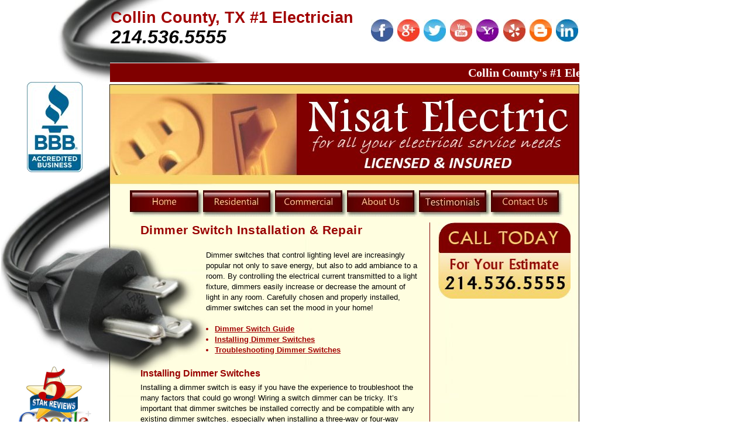

--- FILE ---
content_type: text/html
request_url: http://installsurgeprotection.com/Dimmer-Switch-Installation-Collin-County-TX.html
body_size: 10514
content:
<!DOCTYPE html>
<html lang="en">
  <head>
    <meta charset="UTF-8">
    <title>Collin County, TX Electrician: Dimmer Switch Installation - Nisat Electric</title>
    <meta name="viewport" content="width=1000">
    <meta name="keywords" content="dimmer switch guide, choosing dimmer switches, how to choose right dimmer switch, best dimmer switch, install, whole house surge protection, residential surge protection, home surge protector, protect appliances, power surge">
    <meta name="description" content="Expert dimmer switch installation &amp; repair in Collin County, TX. Nisat Electric. All calls answered by Master Electrician! (214) 536-5555&#xD;&#xA;">
    <meta name="author" content="Nisat Electric, Inc.">
    <meta name="robots" content="index,follow">
    <link rel="stylesheet" type="text/css" href="wpscripts/wpstyles.css">
    <style type="text/css">
      .P-1 { text-align:center;line-height:1px;font-family:"Trebuchet MS", sans-serif;font-style:normal;font-weight:700;color:#990000;background-color:transparent;font-variant:normal;font-size:19.0px;vertical-align:0; }
      .C-1 { line-height:24.00px;font-family:"Trebuchet MS", sans-serif;font-style:normal;font-weight:700;color:#990000;background-color:transparent;text-decoration:none;font-variant:normal;font-size:18.7px;vertical-align:0; }
      .P-2 { text-align:center;line-height:1px;font-family:"Trebuchet MS", sans-serif;font-style:normal;font-weight:normal;color:#000000;background-color:transparent;font-variant:normal;font-size:15.0px;vertical-align:0; }
      .C-2 { line-height:20.00px;font-family:"Trebuchet MS", sans-serif;font-style:normal;font-weight:normal;color:#000000;background-color:transparent;text-decoration:none;font-variant:normal;font-size:14.7px;vertical-align:0; }
      .C-3 { line-height:20.00px;font-family:"Trebuchet MS", sans-serif;font-style:normal;font-weight:normal;color:#000000;background-color:transparent;text-decoration:none;font-variant:normal;font-size:14.7px;vertical-align:0; }
      a.C-3:link, a:link .C-3 { color:#a20000;text-decoration:underline; }
      a.C-3:visited, a:visited .C-3 { color:#a20000;text-decoration:underline; }
      a.C-3:hover, a:hover .C-3 { color:#a20000;text-decoration:underline; }
      a.C-3:active, a:active .C-3 { color:#4c4c4c;text-decoration:none; }
      .OBJ-1 { border:none; }
      .OBJ-2 { border-radius:14px / 14px; }
      .C-4 { line-height:18.00px;font-family:"Trebuchet MS", sans-serif;font-style:normal;font-weight:normal;color:#990000;background-color:transparent;text-decoration:none;font-variant:normal;font-size:12.0px;vertical-align:0; }
      a.C-4:link, a:link .C-4 { color:#a20000;text-decoration:underline; }
      a.C-4:visited, a:visited .C-4 { color:#a20000;text-decoration:underline; }
      a.C-4:hover, a:hover .C-4 { color:#a20000;text-decoration:underline; }
      a.C-4:active, a:active .C-4 { color:#4c4c4c;text-decoration:none; }
      .P-3 { text-align:center;line-height:1px;font-family:"Trebuchet MS", sans-serif;font-style:normal;font-weight:normal;color:#000000;background-color:transparent;font-variant:normal;font-size:12.0px;vertical-align:0; }
      .C-5 { line-height:18.00px;font-family:"Trebuchet MS", sans-serif;font-style:normal;font-weight:normal;color:#000000;background-color:transparent;text-decoration:none;font-variant:normal;font-size:12.0px;vertical-align:0; }
      .C-6 { line-height:18.00px;font-family:"Trebuchet MS", sans-serif;font-style:normal;font-weight:normal;color:#000000;background-color:transparent;text-decoration:none;font-variant:normal;font-size:12.0px;vertical-align:0; }
      a.C-6:link, a:link .C-6 { color:#990000;text-decoration:underline; }
      a.C-6:visited, a:visited .C-6 { color:#990000; }
      a.C-6:hover, a:hover .C-6 { color:#f5d56c;text-decoration:none; }
      a.C-6:active, a:active .C-6 { color:#f5d56c;text-decoration:none; }
      .P-4 { text-align:center;line-height:1px;font-family:"Trebuchet MS", sans-serif;font-style:normal;font-weight:normal;color:#494949;background-color:transparent;font-variant:normal;font-size:12.0px;vertical-align:0; }
      .C-7 { line-height:18.00px;font-family:"Trebuchet MS", sans-serif;font-style:normal;font-weight:normal;color:#494949;background-color:transparent;text-decoration:none;font-variant:normal;font-size:12.0px;vertical-align:0; }
      .OBJ-3,.OBJ-3:link,.OBJ-3:visited { background-color:transparent;text-decoration:none;display:block;position:absolute; }
      .OBJ-3:focus { outline-style:none; }
      button.OBJ-3 { background-color:transparent;border:none 0px;padding:0;display:inline-block;cursor:pointer; }
      button.OBJ-3:disabled { pointer-events:none; }
      .OBJ-3.Inline { display:inline-block;position:relative;line-height:normal; }
      .OBJ-3 span,.OBJ-3:link span,.OBJ-3:visited span { color:#494949;font-family:Tahoma,sans-serif;font-weight:normal;text-decoration:none;text-align:left;text-transform:capitalize;font-style:normal;left:2px;top:1px;width:126px;height:14px;line-height:14px;font-size:11px;display:block;position:absolute;cursor:pointer; }
      .OBJ-3:hover span { color:#990000;font-weight:bold; }
      .OBJ-3:active span,a:link.OBJ-3.Activated span,a:link.OBJ-3.Down span,a:visited.OBJ-3.Activated span,a:visited.OBJ-3.Down span,.OBJ-3.Activated span,.OBJ-3.Down span { font-weight:bold; }
      .OBJ-3.Disabled span,a:link.OBJ-3.Disabled span,a:visited.OBJ-3.Disabled span,a:hover.OBJ-3.Disabled span,a:active.OBJ-3.Disabled span { color:#cccccc;font-weight:bold; }
      .OBJ-4 { line-height:15px; }
      .C-8 { line-height:18.00px;font-family:"Trebuchet MS", sans-serif;font-style:normal;font-weight:700;color:#990000;background-color:transparent;text-decoration:none;font-variant:normal;font-size:13.3px;vertical-align:0; }
      .OBJ-5,.OBJ-5:link,.OBJ-5:visited { background-color:transparent;text-decoration:none;display:block;position:absolute; }
      .OBJ-5:focus { outline-style:none; }
      button.OBJ-5 { background-color:transparent;border:none 0px;padding:0;display:inline-block;cursor:pointer; }
      button.OBJ-5:disabled { pointer-events:none; }
      .OBJ-5.Inline { display:inline-block;position:relative;line-height:normal; }
      .OBJ-5 span,.OBJ-5:link span,.OBJ-5:visited span { color:#494949;font-family:Tahoma,sans-serif;font-weight:normal;text-decoration:none;text-align:left;text-transform:capitalize;font-style:normal;left:2px;top:1px;width:178px;height:14px;line-height:14px;font-size:11px;display:block;position:absolute;cursor:pointer; }
      .OBJ-5:hover span { color:#990000;font-weight:bold; }
      .OBJ-5:active span,a:link.OBJ-5.Activated span,a:link.OBJ-5.Down span,a:visited.OBJ-5.Activated span,a:visited.OBJ-5.Down span,.OBJ-5.Activated span,.OBJ-5.Down span { font-weight:bold; }
      .OBJ-5.Disabled span,a:link.OBJ-5.Disabled span,a:visited.OBJ-5.Disabled span,a:hover.OBJ-5.Disabled span,a:active.OBJ-5.Disabled span { color:#cccccc;font-weight:bold; }
      .OBJ-6,.OBJ-6:link,.OBJ-6:visited { background-color:transparent;text-decoration:none;display:block;position:absolute; }
      .OBJ-6:focus { outline-style:none; }
      button.OBJ-6 { background-color:transparent;border:none 0px;padding:0;display:inline-block;cursor:pointer; }
      button.OBJ-6:disabled { pointer-events:none; }
      .OBJ-6.Inline { display:inline-block;position:relative;line-height:normal; }
      .OBJ-6 span,.OBJ-6:link span,.OBJ-6:visited span { color:#494949;font-family:Tahoma,sans-serif;font-weight:normal;text-decoration:none;text-align:left;text-transform:capitalize;font-style:normal;left:2px;top:1px;width:198px;height:14px;line-height:14px;font-size:11px;display:block;position:absolute;cursor:pointer; }
      .OBJ-6:hover span { color:#990000;font-weight:bold; }
      .OBJ-6:active span,a:link.OBJ-6.Activated span,a:link.OBJ-6.Down span,a:visited.OBJ-6.Activated span,a:visited.OBJ-6.Down span,.OBJ-6.Activated span,.OBJ-6.Down span { font-weight:bold; }
      .OBJ-6.Disabled span,a:link.OBJ-6.Disabled span,a:visited.OBJ-6.Disabled span,a:hover.OBJ-6.Disabled span,a:active.OBJ-6.Disabled span { color:#cccccc;font-weight:bold; }
      .OBJ-7,.OBJ-7:link,.OBJ-7:visited { background-color:transparent;text-decoration:none;display:block;position:absolute; }
      .OBJ-7:focus { outline-style:none; }
      button.OBJ-7 { background-color:transparent;border:none 0px;padding:0;display:inline-block;cursor:pointer; }
      button.OBJ-7:disabled { pointer-events:none; }
      .OBJ-7.Inline { display:inline-block;position:relative;line-height:normal; }
      .OBJ-7 span,.OBJ-7:link span,.OBJ-7:visited span { color:#494949;font-family:Tahoma,sans-serif;font-weight:normal;text-decoration:none;text-align:left;text-transform:capitalize;font-style:normal;left:2px;top:1px;width:121px;height:14px;line-height:14px;font-size:11px;display:block;position:absolute;cursor:pointer; }
      .OBJ-7:hover span { color:#990000;font-weight:bold; }
      .OBJ-7:active span,a:link.OBJ-7.Activated span,a:link.OBJ-7.Down span,a:visited.OBJ-7.Activated span,a:visited.OBJ-7.Down span,.OBJ-7.Activated span,.OBJ-7.Down span { font-weight:bold; }
      .OBJ-7.Disabled span,a:link.OBJ-7.Disabled span,a:visited.OBJ-7.Disabled span,a:hover.OBJ-7.Disabled span,a:active.OBJ-7.Disabled span { color:#cccccc;font-weight:bold; }
      .OBJ-8,.OBJ-8:link,.OBJ-8:visited { background-color:transparent;text-decoration:none;display:block;position:absolute; }
      .OBJ-8:focus { outline-style:none; }
      button.OBJ-8 { background-color:transparent;border:none 0px;padding:0;display:inline-block;cursor:pointer; }
      button.OBJ-8:disabled { pointer-events:none; }
      .OBJ-8.Inline { display:inline-block;position:relative;line-height:normal; }
      .OBJ-8 span,.OBJ-8:link span,.OBJ-8:visited span { color:#494949;font-family:Tahoma,sans-serif;font-weight:normal;text-decoration:none;text-align:left;text-transform:capitalize;font-style:normal;left:2px;top:1px;width:150px;height:14px;line-height:14px;font-size:11px;display:block;position:absolute;cursor:pointer; }
      .OBJ-8:hover span { color:#990000;font-weight:bold; }
      .OBJ-8:active span,a:link.OBJ-8.Activated span,a:link.OBJ-8.Down span,a:visited.OBJ-8.Activated span,a:visited.OBJ-8.Down span,.OBJ-8.Activated span,.OBJ-8.Down span { font-weight:bold; }
      .OBJ-8.Disabled span,a:link.OBJ-8.Disabled span,a:visited.OBJ-8.Disabled span,a:hover.OBJ-8.Disabled span,a:active.OBJ-8.Disabled span { color:#cccccc;font-weight:bold; }
      .OBJ-9,.OBJ-9:link,.OBJ-9:visited { background-color:transparent;text-decoration:none;display:block;position:absolute; }
      .OBJ-9:focus { outline-style:none; }
      button.OBJ-9 { background-color:transparent;border:none 0px;padding:0;display:inline-block;cursor:pointer; }
      button.OBJ-9:disabled { pointer-events:none; }
      .OBJ-9.Inline { display:inline-block;position:relative;line-height:normal; }
      .OBJ-9 span,.OBJ-9:link span,.OBJ-9:visited span { color:#494949;font-family:Tahoma,sans-serif;font-weight:normal;text-decoration:none;text-align:center;text-transform:capitalize;font-style:normal;left:2px;top:0px;width:275px;height:15px;line-height:15px;font-size:12px;display:block;position:absolute;cursor:pointer; }
      .OBJ-9:hover span { color:#990000;font-weight:bold; }
      .OBJ-9:active span,a:link.OBJ-9.Activated span,a:link.OBJ-9.Down span,a:visited.OBJ-9.Activated span,a:visited.OBJ-9.Down span,.OBJ-9.Activated span,.OBJ-9.Down span { font-weight:bold; }
      .OBJ-9.Disabled span,a:link.OBJ-9.Disabled span,a:visited.OBJ-9.Disabled span,a:hover.OBJ-9.Disabled span,a:active.OBJ-9.Disabled span { color:#cccccc;font-weight:bold; }
      .OBJ-10,.OBJ-10:link,.OBJ-10:visited { background-color:transparent;text-decoration:none;display:block;position:absolute; }
      .OBJ-10:focus { outline-style:none; }
      button.OBJ-10 { background-color:transparent;border:none 0px;padding:0;display:inline-block;cursor:pointer; }
      button.OBJ-10:disabled { pointer-events:none; }
      .OBJ-10.Inline { display:inline-block;position:relative;line-height:normal; }
      .OBJ-10 span,.OBJ-10:link span,.OBJ-10:visited span { color:#494949;font-family:Tahoma,sans-serif;font-weight:normal;text-decoration:none;text-align:center;text-transform:capitalize;font-style:normal;left:2px;top:1px;width:135px;height:14px;line-height:14px;font-size:11px;display:block;position:absolute;cursor:pointer; }
      .OBJ-10:hover span { color:#990000;font-weight:bold; }
      .OBJ-10:active span,a:link.OBJ-10.Activated span,a:link.OBJ-10.Down span,a:visited.OBJ-10.Activated span,a:visited.OBJ-10.Down span,.OBJ-10.Activated span,.OBJ-10.Down span { font-weight:bold; }
      .OBJ-10.Disabled span,a:link.OBJ-10.Disabled span,a:visited.OBJ-10.Disabled span,a:hover.OBJ-10.Disabled span,a:active.OBJ-10.Disabled span { color:#cccccc;font-weight:bold; }
      .P-5 { text-align:center;line-height:1px;font-family:"Trebuchet MS", sans-serif;font-style:normal;font-weight:700;color:#990000;background-color:transparent;font-variant:normal;font-size:16.0px;vertical-align:0; }
      .C-9 { line-height:22.00px;font-family:"Trebuchet MS", sans-serif;font-style:normal;font-weight:700;color:#990000;background-color:transparent;text-decoration:none;font-variant:normal;font-size:16.0px;vertical-align:0; }
      .P-6 { text-align:center;line-height:1px;font-family:"helvetica", serif;font-style:normal;font-weight:700;color:#990000;background-color:transparent;font-variant:normal;font-size:13.0px;vertical-align:0; }
      .C-10 { line-height:16.00px;font-family:"helvetica", serif;font-style:normal;font-weight:700;color:#990000;background-color:transparent;text-decoration:none;font-variant:normal;font-size:13.3px;vertical-align:0; }
      .OBJ-11 { border-top:1px ridge #ffffff;border-bottom:1px ridge #ffffff; }
      .P-7 { line-height:33.3px;font-family:"Trebuchet MS", sans-serif;font-style:normal;font-weight:700;color:#a20000;background-color:transparent;font-variant:normal;font-size:27.0px;vertical-align:0; }
      .P-8 { line-height:33.3px;font-family:"Trebuchet MS", sans-serif;font-style:italic;font-weight:700;color:#000000;background-color:transparent;font-variant:normal;font-size:32.0px;vertical-align:0; }
      .C-11 { line-height:27.00px;font-family:"Trebuchet MS", sans-serif;font-style:normal;font-weight:700;color:#990000;background-color:transparent;text-decoration:none;font-variant:normal;font-size:21.3px;vertical-align:0;letter-spacing:0.40px; }
      .P-9 { margin-left:112.0px;line-height:1px;font-family:"Trebuchet MS", sans-serif;font-style:normal;font-weight:normal;color:#000000;background-color:transparent;font-variant:normal;font-size:13.0px;vertical-align:0; }
      .C-12 { line-height:18.00px;font-family:"Trebuchet MS", sans-serif;font-style:normal;font-weight:normal;color:#000000;background-color:transparent;text-decoration:none;font-variant:normal;font-size:13.3px;vertical-align:0; }
      .P-10 { margin-left:127.2px;text-indent:-15.0px;line-height:1px;font-family:"Trebuchet MS", sans-serif;font-style:normal;font-weight:700;color:#a20000;background-color:transparent;font-variant:normal;font-size:13.0px;vertical-align:0; }
      .C-13 { line-height:18.00px;font-family:"Trebuchet MS", sans-serif;font-style:normal;font-weight:700;color:#a20000;background-color:transparent;text-decoration:none;font-variant:normal;font-size:13.3px;vertical-align:0; }
      a.C-13:link, a:link .C-13 { color:#a20000;text-decoration:underline; }
      a.C-13:visited, a:visited .C-13 { color:#a20000;text-decoration:underline; }
      a.C-13:hover, a:hover .C-13 { color:#a20000;text-decoration:underline; }
      a.C-13:active, a:active .C-13 { color:#4c4c4c;text-decoration:none; }
      .C-14 { line-height:16.00px;font-family:"Trebuchet MS", sans-serif;font-style:normal;font-weight:normal;color:#a20000;background-color:transparent;text-decoration:none;font-variant:normal;font-size:10.7px;vertical-align:0; }
      a.C-14:link, a:link .C-14 { color:#a20000;text-decoration:underline; }
      a.C-14:visited, a:visited .C-14 { color:#a20000;text-decoration:underline; }
      a.C-14:hover, a:hover .C-14 { color:#a20000;text-decoration:underline; }
      a.C-14:active, a:active .C-14 { color:#4c4c4c;text-decoration:none; }
      .P-11 { margin-left:48.0px;text-indent:-15.0px;line-height:1px;font-family:"Trebuchet MS", sans-serif;font-style:normal;font-weight:normal;color:#000000;background-color:transparent;font-variant:normal;font-size:13.0px;vertical-align:0; }
      .P-12 { margin-left:101.5px;line-height:1px;font-family:"Trebuchet MS", sans-serif;font-style:normal;font-weight:normal;color:#000000;background-color:transparent;font-variant:normal;font-size:13.0px;vertical-align:0; }
      .C-15 { line-height:18.00px;font-family:"Trebuchet MS", sans-serif;font-style:normal;font-weight:700;color:#a20000;background-color:transparent;text-decoration:none;font-variant:normal;font-size:13.3px;vertical-align:0; }
      .C-16 { line-height:16.00px;font-family:"Trebuchet MS", sans-serif;font-style:normal;font-weight:normal;color:#000000;background-color:transparent;text-decoration:none;font-variant:normal;font-size:10.7px;vertical-align:0; }
      a.C-16:link, a:link .C-16 { color:#a20000;text-decoration:underline; }
      a.C-16:visited, a:visited .C-16 { color:#a20000;text-decoration:underline; }
      a.C-16:hover, a:hover .C-16 { color:#a20000;text-decoration:underline; }
      a.C-16:active, a:active .C-16 { color:#4c4c4c;text-decoration:none; }
      .P-13 { text-align:center;line-height:1px;font-family:"Trebuchet MS", sans-serif;font-style:normal;font-weight:700;color:#990000;background-color:transparent;font-variant:normal;font-size:21.0px;vertical-align:0;letter-spacing:0.40px; }
    </style>
    <script type="text/javascript" src="wpscripts/jquery.js"></script>
    <script type="text/javascript" src="wpscripts/jquery.wputils.js"></script>
    <script type="text/javascript" src="wpscripts/jquery.marquee.js"></script>
    <script type="text/javascript">
      $(document).ready(function() {
      $("a.ActiveButton").bind({ mousedown:function(){if ( $(this).attr('disabled') === undefined ) $(this).addClass('Activated');}, mouseleave:function(){ if ( $(this).attr('disabled') === undefined ) $(this).removeClass('Activated');}, mouseup:function(){ if ( $(this).attr('disabled') === undefined ) $(this).removeClass('Activated');}});
      $("#Site-Marquee-Collin-County-Electrician_0").marquee();
      enableSmoothScroll();
      });
    </script>
    <link rel="icon" href="favicon.ico" type="image/x-icon" sizes="16x16 32x32 48x48 64x64">
    <link rel="shortcut icon" href="favicon.ico" type="image/x-icon" sizes="16x16 32x32 48x48 64x64">
  </head>
  <body style="height:2115px;background:url('Collin%20County%20TX%20Electrician%20Content%20Allen%20Frisco%20Plano%20McKinney%204350.jpg') repeat-y scroll left top transparent;">
    <div id="divMain" style="background:transparent;position:relative;width:1000px;height:2115px;">
      <div id="Our-Locations-Content-Collin-County-Electrician" style="position:absolute;left:735px;top:727px;width:251px;height:224px;overflow:hidden;">
        <h2 class="Heading-2 P-1"><span class="C-1">Our Locations</span></h2><p class="Body2 P-2"><span class="C-2">Nisat Electric in <a href="http://www.AllenElectrician-NisatElectric.com/" target="_blank" class="C-3">Allen</a></span></p>
        <p class="Body P-2"><span class="C-2">Nisat Electric in <a href="http://www.FriscoElectrician-NisatElectric.com/" target="_blank" class="C-3">Frisco</a></span></p>
        <p class="Body P-2"><span class="C-2">Nisat Electric in <a href="http://www.NisatElectric.com" target="_blank" class="C-3">McKinney</a></span></p>
        <p class="Body P-2"><span class="C-2">Nisat Electric in <a href="http://www.PlanoElectrician-NisatElectric.com" target="_blank" class="C-3">Plano</a></span></p>
        <h2 class="Heading-2 P-1"><span class="C-1">Our Licensure</span></h2><p class="Body P-2"><span class="C-2">Journeyman Electrician <a href="http://www.license.state.tx.us/LicenseSearch/SearchResultDetail.asp?1=JNMELE00137657" target="_blank" class="C-3">137657</a></span></p>
        <p class="Body P-2"><span class="C-2">Master Electrician <a href="https://www.license.state.tx.us/LicenseSearch/SearchResultDetail.asp?1=MSTELE00190998" target="_blank" class="C-3">190998</a></span></p>
        <p class="Body P-2"><span class="C-2">Electrical Contractor <a href="https://www.license.state.tx.us/LicenseSearch/SearchResultDetail.asp?1=EECELE00027622" target="_blank" class="C-3">27622</a></span></p>
      </div>
      <iframe id="CBS-News-Video-Content-Collin-County-Electrician" src="http://www.youtube.com/embed/HHMWUi2Mrz4?version=3&amp;origin=http://installsurgeprotection.com/&amp;wmode=transparent" class="OBJ-1" id="CBSNewsVideo" style="position:absolute;left:750px;top:522px;width:225px;height:191px;"></iframe>
      <img alt="Call Today For Your Estimate" title="Call Today For Your Estimate" src="Collin%20County%20TX%20Electrician%20Estimate.png" id="Call-Today-Content-Collin-County-Electrician" id="CallTodayForEstimate" style="position:absolute;left:749px;top:380px;width:226px;height:130px;">
      <a rel="nofollow;" href="Contact-Nisat-Electric-Collin-County-TX.html">
        <img alt="Contact" src="Contact%20Collin%20County%20TX%20Electrician.jpg" id="Contact-Us-Button-Content-Collin-County-Electrician" data-rollover="true" data-state="up" data-imgnormal="Contact Collin County TX Electrician.jpg" data-imgover="Contact Collin County TX Electrician Mouseover.jpg" id="ButtonContactUs" style="position:absolute;left:838px;top:325px;width:125px;height:45px;">
      </a>
      <a href="Reviews-Licensed-Electrician-in-Collin-County-TX.html">
        <img alt="Reviews" src="Reviews%20Collin%20County%20TX%20Electrician.jpg" id="Reviews-Button-Content-Collin-County-Electrician" data-rollover="true" data-state="up" data-imgnormal="Reviews Collin County TX Electrician.jpg" data-imgover="Reviews Collin County TX Electrician Mouseover.jpg" id="ButtonTestimonials" style="position:absolute;left:714px;top:325px;width:125px;height:45px;">
      </a>
      <a href="About-Licensed-Electrician-Collin-County-TX.html">
        <img alt="About Us" src="About%20Us%20Collin%20County%20TX%20Electrician.jpg" id="About-Us-Button-Content-Collin-County-Electrician" data-rollover="true" data-state="up" data-imgnormal="About Us Collin County TX Electrician.jpg" data-imgover="About Us Collin County TX Electrician Mouseover.jpg" id="ButtonAboutUs" style="position:absolute;left:591px;top:325px;width:125px;height:45px;">
      </a>
      <a href="Commercial-Electrician-Collin-County-TX.html">
        <img alt="Commercial Electrician" src="Commercial%20Collin%20County%20TX%20Electrician.jpg" id="Commercial-Button-Content-Collin-County-Electrician" data-rollover="true" data-state="up" data-imgnormal="Commercial Collin County TX Electrician.jpg" data-imgover="Commercial Collin County TX Electrician Mouseover.jpg" id="ButtonCommercial" style="position:absolute;left:468px;top:325px;width:125px;height:45px;">
      </a>
      <a href="Residential-Electrician-in-Collin-County-TX.html">
        <img alt="Residential Electrician" src="Residential%20Collin%20County%20TX%20Electrician.jpg" id="Residential-Button-Content-Collin-County-Electrician" data-rollover="true" data-state="up" data-imgnormal="Residential Collin County TX Electrician.jpg" data-imgover="Residential Collin County TX Electrician Mouseover.jpg" id="ButtonResidential" style="position:absolute;left:345px;top:325px;width:125px;height:45px;">
      </a>
      <a href="index.html">
        <img alt="Index" src="Homepage%20Collin%20County%20TX%20Electrician.jpg" id="Home-Button-Content-Collin-County-Electrician" data-rollover="true" data-state="up" data-imgnormal="Homepage Collin County TX Electrician.jpg" data-imgover="Homepage Collin County TX Electrician Mouseover.jpg" id="ButtonHome" style="position:absolute;left:222px;top:325px;width:125px;height:45px;">
      </a>
      <img alt="" src="DIVIDER%20Footer%20Expanded%20White-1.jpg" id="pic_39" style="position:absolute;left:137px;top:1686px;width:855px;height:426px;">
      <img alt="" src="wpimages/wpd0977868_06.png" id="FooterBackground" class="OBJ-2" style="position:absolute;left:187px;top:1708px;width:803px;height:399px;">
      <a href="index.html">
        <img alt="Home | Nisat Electric | Licensed Electrician | Master Electrician | Collin County, TX" title="Home | Nisat Electric | Licensed Electrician | Master Electrician | Collin County, TX" src="LOGO%20Nisat%20Electric%20(Thumbnail)%2090%20x%2090%20Cream%20Background-1.jpg" id="Logo-Nisat-Electric-Footer-Collin-County-Electrician" id="LogoNisatElectric" style="position:absolute;left:211px;top:1715px;width:90px;height:90px;">
      </a>
      <div id="txt_285" id="TopOfPage" style="position:absolute;left:241px;top:1648px;width:479px;height:18px;overflow:hidden;">
        <p class="Body"><a href="#" class="C-4">Back to Top</a></p>
      </div>
      <div id="GroupFooterCopyright" style="position:absolute;left:190px;top:2040px;width:800px;height:67px;overflow:hidden;">
        <p class="Body P-3"><span class="C-5">Electrical Contractor <a title="Electrical Contractor License" href="http://www.license.state.tx.us/LicenseSearch/SearchResultDetail.asp?1=EECELE00027622" target="_blank" class="C-6">27622</a> | Master Electrician <a title="Master Electrician License" href="http://www.license.state.tx.us/LicenseSearch/SearchResultDetail.asp?1=MSTELE00190998" target="_blank" class="C-6">190998</a></span></p>
        <p class="Body P-4"><span class="C-7">© 2008-<wbr>2017 Nisat Electric, Inc. | All Rights Reserved</span></p>
        <p class="Body P-4"><span class="C-7">(214) 536-<wbr>5555</span></p>
      </div>
      <div id="Footer-Service-Areas-Links-Collin-County-Electrician" id="NavGroupFooterServiceAreas" style="position:absolute;left:817px;top:1751px;width:129px;height:200px;">
        <a href="Master-Licensed-Electrician-Allen-TX-75002-75013.html" title="Nisat Electric | Licensed Master Electrician | Allen, TX" id="Footer-Service-Areas-Links-Collin-County-Electrician_B1" class="OBJ-3 ActiveButton OBJ-4" style="display:block;position:absolute;left:0px;top:0px;width:129px;height:15px;">
          <span>Allen,&nbsp;TX</span>
        </a>
        <a href="Master-Licensed-Electrician-Carrollton-TX-75007-75010-75019-75056-75067-75093-75287.html" title="Nisat Electric | Licensed Master Electrician | Carrollton, TX" id="Footer-Service-Areas-Links-Collin-County-Electrician_B2" class="OBJ-3 ActiveButton OBJ-4" style="display:block;position:absolute;left:0px;top:19px;width:129px;height:15px;">
          <span>Carrollton,&nbsp;TX</span>
        </a>
        <a href="Master-Licensed-Electrician-Fairview-TX-75069.html" title="Nisat Electric | Licensed Master Electrician | Fairview, TX" id="Footer-Service-Areas-Links-Collin-County-Electrician_B3" class="OBJ-3 ActiveButton OBJ-4" style="display:block;position:absolute;left:0px;top:38px;width:129px;height:15px;">
          <span>Fairview,&nbsp;TX</span>
        </a>
        <a href="Master-Licensed-Electrician-Frisco-TX-75024-75034-75035-75068-75070.html" title="Nisat Electric | Licensed Master Electrician | Frisco, TX" id="Footer-Service-Areas-Links-Collin-County-Electrician_B4" class="OBJ-3 ActiveButton OBJ-4" style="display:block;position:absolute;left:0px;top:57px;width:129px;height:15px;">
          <span>Frisco,&nbsp;TX</span>
        </a>
        <a href="Master-Licensed-Electrician-Lucas-TX-75002.html" title="Nisat Electric | Licensed Master Electrician | Lucas, TX" id="Footer-Service-Areas-Links-Collin-County-Electrician_B5" class="OBJ-3 ActiveButton OBJ-4" style="display:block;position:absolute;left:0px;top:76px;width:129px;height:15px;">
          <span>Lucas,&nbsp;TX</span>
        </a>
        <a href="Master-Licensed-Electrician-McKinney-TX-75069-75070-75071.html" title="Nisat Electric | Licensed Master Electrician | McKinney, TX" id="Footer-Service-Areas-Links-Collin-County-Electrician_B6" class="OBJ-3 ActiveButton OBJ-4" style="display:block;position:absolute;left:0px;top:95px;width:129px;height:15px;">
          <span>McKinney,&nbsp;TX</span>
        </a>
        <a href="Master-Licensed-Electrician-North-Dallas-TX.html" title="Nisat Electric | Licensed Master Electrician | North Dallas, TX" id="Footer-Service-Areas-Links-Collin-County-Electrician_B7" class="OBJ-3 ActiveButton OBJ-4" style="display:block;position:absolute;left:0px;top:114px;width:129px;height:15px;">
          <span>North&nbsp;Dallas,&nbsp;TX</span>
        </a>
        <a href="Master-Licensed-Electrician-Plano-TX-75093-75025-75024-75023-75075.html" title="Nisat Electric | Licensed Master Electrician | Plano, TX" id="Footer-Service-Areas-Links-Collin-County-Electrician_B8" class="OBJ-3 ActiveButton OBJ-4" style="display:block;position:absolute;left:0px;top:133px;width:129px;height:15px;">
          <span>Plano,&nbsp;TX</span>
        </a>
        <a href="Master-Licensed-Electrician-Prosper-TX-75078.html" title="Nisat Electric | Licensed Master Electrician | Prosper, TX" id="Footer-Service-Areas-Links-Collin-County-Electrician_B9" class="OBJ-3 ActiveButton OBJ-4" style="display:block;position:absolute;left:0px;top:152px;width:129px;height:15px;">
          <span>Prosper,&nbsp;TX</span>
        </a>
        <a href="Master-Licensed-Electrician-Richardson-TX-75044-75074-75075-75080-75081-75082.html" title="Nisat Electric | Licensed Master Electrician | Richardson, TX" id="Footer-Service-Areas-Links-Collin-County-Electrician_B10" class="OBJ-3 ActiveButton OBJ-4" style="display:block;position:absolute;left:0px;top:171px;width:129px;height:15px;">
          <span>Richardson,&nbsp;TX</span>
        </a>
      </div>
      <div id="Footer-Service-Areas-Head-Collin-County-Electrician" id="NavGroupFooterServiceAreasHead" style="position:absolute;left:820px;top:1727px;width:110px;height:19px;overflow:hidden;">
        <p class="Body"><span class="C-8">Service Areas</span></p>
      </div>
      <div id="Footer-Other-Resources-Links-Collin-County-Electrician" id="NavGroupFooterResources" style="position:absolute;left:644px;top:1751px;width:181px;height:183px;">
        <a href="Electrical-Fire-Facts-Collin-County-TX.html" title="Electrical Fire Facts | Nisat Electric | Licensed Master Electrician | Collin County, TX" id="Footer-Other-Resources-Links-Collin-County-Electrician_B1" class="OBJ-5 ActiveButton OBJ-4" style="display:block;position:absolute;left:0px;top:0px;width:181px;height:15px;">
          <span>Electrical&nbsp;Fire&nbsp;Facts</span>
        </a>
        <a href="Electrical-Safety-Tips-Collin-County-TX.html" title="Electrical Safety Tips | Nisat Electric | Licensed Master Electrician | Collin County, TX" id="Footer-Other-Resources-Links-Collin-County-Electrician_B2" class="OBJ-5 ActiveButton OBJ-4" style="display:block;position:absolute;left:0px;top:19px;width:181px;height:15px;">
          <span>Electrical&nbsp;Safety&nbsp;Tips</span>
        </a>
        <a href="Electrical-Supply-Vendors-Collin-County-TX.html" title="Electrical Supply Vendors | Nisat Electric | Licensed Master Electrician | Collin County, TX" id="Footer-Other-Resources-Links-Collin-County-Electrician_B3" class="OBJ-5 ActiveButton OBJ-4" style="display:block;position:absolute;left:0px;top:38px;width:181px;height:15px;">
          <span>Electrical&nbsp;Supply&nbsp;Vendors</span>
        </a>
        <a href="Glossary-of-Electrical-Terms-Collin-County-TX.html" title="Glossary of Electrical Terms | Nisat Electric | Licensed Master Electrician | Collin County, TX" id="Footer-Other-Resources-Links-Collin-County-Electrician_B4" class="OBJ-5 ActiveButton OBJ-4" style="display:block;position:absolute;left:0px;top:57px;width:181px;height:15px;">
          <span>Glossary&nbsp;of&nbsp;Electrical&nbsp;Terms</span>
        </a>
        <a href="http://www.InstallLandscapeLighting.com/Landscape-Lighting-Mistakes-Collin-County-TX.html" title="Landscape Lighting Mistakes | Nisat Electric | Licensed Master Electrician | Collin County, TX" id="Footer-Other-Resources-Links-Collin-County-Electrician_B5" class="OBJ-5 ActiveButton OBJ-4" style="display:block;position:absolute;left:0px;top:76px;width:181px;height:15px;">
          <span>Landscape&nbsp;Lighting&nbsp;Mistakes</span>
        </a>
        <a href="http://www.InstallCeilingFan-InstallLightFixture.com/Lighting-Design-Showrooms-Collin-County-TX.html" title="Lighting Design Showrooms | Nisat Electric | Licensed Master Electrician | Collin County, TX" id="Footer-Other-Resources-Links-Collin-County-Electrician_B6" class="OBJ-5 ActiveButton OBJ-4" style="display:block;position:absolute;left:0px;top:95px;width:181px;height:15px;">
          <span>Lighting&nbsp;Design&nbsp;Showrooms</span>
        </a>
        <a href="Local-Links-Collin-County-TX.html" id="Footer-Other-Resources-Links-Collin-County-Electrician_B7" class="OBJ-5 ActiveButton OBJ-4" style="display:block;position:absolute;left:0px;top:114px;width:181px;height:15px;">
          <span>Local&nbsp;Links</span>
        </a>
        <a href="https://nisatelectric.wordpress.com/blog/" target="_blank" title="Electrician Blog | Nisat Electric | Licensed Master Electrician | Collin County, TX" id="Footer-Other-Resources-Links-Collin-County-Electrician_B8" class="OBJ-5 ActiveButton OBJ-4" style="display:block;position:absolute;left:0px;top:133px;width:181px;height:15px;">
          <span>Blog</span>
        </a>
      </div>
      <div id="Footer-Other-Resources-Head-Collin-County-Electrician" id="NavGroupFooterResourcesHead" style="position:absolute;left:645px;top:1727px;width:114px;height:19px;overflow:hidden;">
        <p class="Body"><span class="C-8">Other Resources</span></p>
      </div>
      <div id="Footer-Guides-Links-Collin-County-Electrician" id="NavGroupFooterResources" style="position:absolute;left:450px;top:1751px;width:202px;height:283px;">
        <a href="http://www.InstallCeilingFan-InstallLightFixture.com/Ceiling-Fan-Guide-Collin-County-TX.html" title="Ceiling Fan Guide | Nisat Electric | Licensed Master Electrician | Collin County, TX" id="Footer-Guides-Links-Collin-County-Electrician_B1" class="OBJ-6 ActiveButton OBJ-4" style="display:block;position:absolute;left:0px;top:0px;width:202px;height:15px;">
          <span>Ceiling&nbsp;Fan&nbsp;Guide</span>
        </a>
        <a href="http://www.ElectricalPanelRepair.com/Circuit-Breaker-Guide-Collin-County-TX.html" title="Circuit Breaker Guide | Nisat Electric | Licensed Master Electrician | Collin County, TX" id="Footer-Guides-Links-Collin-County-Electrician_B2" class="OBJ-6 ActiveButton OBJ-4" style="display:block;position:absolute;left:0px;top:19px;width:202px;height:15px;">
          <span>Circuit&nbsp;Breaker&nbsp;Guide</span>
        </a>
        <a href="Dimmer-Switch-Guide-Collin-County-TX.html" title="Dimmer Switch Guide | Nisat Electric | Licensed Master Electrician | Collin County, TX" id="Footer-Guides-Links-Collin-County-Electrician_B3" class="OBJ-6 ActiveButton OBJ-4" style="display:block;position:absolute;left:0px;top:38px;width:202px;height:15px;">
          <span>Dimmer&nbsp;Switch&nbsp;Guide</span>
        </a>
        <a href="Troubleshoot-Electrical-Problems-Collin-County-TX.html" title="Electrical Troubleshooting Guide | Nisat Electric | Licensed Master Electrician | Collin County, TX" id="Footer-Guides-Links-Collin-County-Electrician_B4" class="OBJ-6 ActiveButton OBJ-4" style="display:block;position:absolute;left:0px;top:57px;width:202px;height:15px;">
          <span>Electrical&nbsp;Troubleshooting&nbsp;Guide</span>
        </a>
        <a href="http://InstallHotTub.com/Hot-Tub-Spa-Guide-Collin-County-TX.html" title="Hot Tub/Spa Guide | Nisat Electric | Licensed Master Electrician | Collin County, TX" id="Footer-Guides-Links-Collin-County-Electrician_B5" class="OBJ-6 ActiveButton OBJ-4" style="display:block;position:absolute;left:0px;top:76px;width:202px;height:15px;">
          <span>Hot&nbsp;Tub/Spa&nbsp;Guide</span>
        </a>
        <a href="How-to-Reset-GFCI-Collin-County-TX.html" title="How to Reset GFCI Outlet | Nisat Electric | Licensed Master Electrician | Collin County, TX" id="Footer-Guides-Links-Collin-County-Electrician_B6" class="OBJ-6 ActiveButton OBJ-4" style="display:block;position:absolute;left:0px;top:95px;width:202px;height:15px;">
          <span>How&nbsp;to&nbsp;Reset&nbsp;GFCI&nbsp;Outlet</span>
        </a>
        <a href="http://www.ElectricalPanelRepair.com/How-to-Reset-Tripped-Circuit-Breaker-Collin-County-TX.html" title="How to Reset Circuit Breaker | Nisat Electric | Licensed Master Electrician | Collin County, TX" id="Footer-Guides-Links-Collin-County-Electrician_B7" class="OBJ-6 ActiveButton OBJ-4" style="display:block;position:absolute;left:0px;top:114px;width:202px;height:15px;">
          <span>How&nbsp;to&nbsp;Reset&nbsp;Circuit&nbsp;Breaker</span>
        </a>
        <a href="http://www.RepairSmokeDetector.com/How-To-Test-Your-Smoke-Detector-Collin-County-TX.html" title="How to Test Smoke Detectors | Nisat Electric | Licensed Master Electrician | Collin County, TX" id="Footer-Guides-Links-Collin-County-Electrician_B8" class="OBJ-6 ActiveButton OBJ-4" style="display:block;position:absolute;left:0px;top:133px;width:202px;height:15px;">
          <span>How&nbsp;to&nbsp;Test&nbsp;Smoke&nbsp;Detectors</span>
        </a>
        <a href="http://www.InstallLandscapeLighting.com/Landscape-Lighting-Guide-Collin-County-TX.html" title="Landscape Lighting Guide | Nisat Electric | Licensed Master Electrician | Collin County, TX" id="Footer-Guides-Links-Collin-County-Electrician_B9" class="OBJ-6 ActiveButton OBJ-4" style="display:block;position:absolute;left:0px;top:152px;width:202px;height:15px;">
          <span>Landscape&nbsp;Lighting&nbsp;Guide</span>
        </a>
        <a href="http://www.ElectricalPanelRepair.com/Meter-Base-Guide-Collin-County-TX.html" title="Meter Base Guide | Nisat Electric | Licensed Master Electrician | Collin County, TX" id="Footer-Guides-Links-Collin-County-Electrician_B10" class="OBJ-6 ActiveButton OBJ-4" style="display:block;position:absolute;left:0px;top:171px;width:202px;height:15px;">
          <span>Meter&nbsp;Base&nbsp;Guide</span>
        </a>
        <a href="http://www.InstallCeilingFan-InstallLightFixture.com/Recessed-Lighting-Guide-Collin-County-TX.html" title="Recessed Lighting Guide | Nisat Electric | Licensed Master Electrician | Collin County, TX" id="Footer-Guides-Links-Collin-County-Electrician_B11" class="OBJ-6 ActiveButton OBJ-4" style="display:block;position:absolute;left:0px;top:190px;width:202px;height:15px;">
          <span>Recessed&nbsp;Lighting&nbsp;Guide</span>
        </a>
        <a href="http://www.ElectricalPanelRepair.com/Service-Panel-Guide-Collin-County-TX.html" title="Service Panel Guide | Nisat Electric | Licensed Master Electrician | Collin County, TX" id="Footer-Guides-Links-Collin-County-Electrician_B12" class="OBJ-6 ActiveButton OBJ-4" style="display:block;position:absolute;left:0px;top:209px;width:202px;height:15px;">
          <span>Service&nbsp;Panel&nbsp;Guide</span>
        </a>
        <a href="http://www.RepairSmokeDetector.com/Collin-County-TX-Smoke-Detector-Guide.html" title="Smoke Detector Guide | Nisat Electric | Licensed Master Electrician | Collin County, TX" id="Footer-Guides-Links-Collin-County-Electrician_B13" class="OBJ-6 ActiveButton OBJ-4" style="display:block;position:absolute;left:0px;top:228px;width:202px;height:15px;">
          <span>Smoke&nbsp;Detector&nbsp;Guide</span>
        </a>
        <a href="http://www.InstallCeilingFan-InstallLightFixture.com/Under-Cabinet-Lighting-Guide-Collin-County-TX.html" title="Under Cabinet Lighting Guide | Nisat Electric | Licensed Master Electrician | Collin County, TX" id="Footer-Guides-Links-Collin-County-Electrician_B14" class="OBJ-6 ActiveButton OBJ-4" style="display:block;position:absolute;left:0px;top:247px;width:202px;height:15px;">
          <span>Under&nbsp;Cabinet&nbsp;Lighting&nbsp;Guide</span>
        </a>
      </div>
      <div id="Footer-Guides-Head-Collin-County-Electrician" id="NavGroupFooterResourcesHead" style="position:absolute;left:452px;top:1726px;width:114px;height:19px;overflow:hidden;">
        <p class="Body"><span class="C-8">Guides</span></p>
      </div>
      <div id="Footer-Services-Links-Collin-County-Electrician" id="NavGroupFooterServices" style="position:absolute;left:325px;top:1909px;width:124px;height:52px;">
        <a href="Residential-Electrician-in-Collin-County-TX.html" title="Residential Electrician | Nisat Electric | Licensed Master Electrician | Collin County, TX" id="Footer-Services-Links-Collin-County-Electrician_B1" class="OBJ-7 ActiveButton OBJ-4" style="display:block;position:absolute;left:0px;top:0px;width:124px;height:15px;">
          <span>Residential</span>
        </a>
        <a href="Commercial-Electrician-Collin-County-TX.html" title="Commercial Electrician | Nisat Electric | Licensed Master Electrician | Collin County, TX" id="Footer-Services-Links-Collin-County-Electrician_B2" class="OBJ-7 ActiveButton OBJ-4" style="display:block;position:absolute;left:0px;top:19px;width:124px;height:15px;">
          <span>Commercial</span>
        </a>
      </div>
      <div id="Footer-Services-Head-Collin-County-Electrician" id="NavGroupFooterServicesHead" style="position:absolute;left:328px;top:1885px;width:113px;height:19px;overflow:hidden;">
        <p class="Body"><span class="C-8">Services</span></p>
      </div>
      <div id="Footer-About-Us-Links-Collin-County-Electrician" id="NavGroupFooterAboutUs" style="position:absolute;left:325px;top:1751px;width:153px;height:131px;">
        <a href="index.html" title="Nisat Electric Home Page | Licensed Master Electrician | Plano, TX" id="Footer-About-Us-Links-Collin-County-Electrician_B1" class="OBJ-8 ActiveButton OBJ-4" style="display:block;position:absolute;left:0px;top:0px;width:153px;height:15px;">
          <span>Home</span>
        </a>
        <a href="About-Licensed-Electrician-Collin-County-TX.html" title="About Us | Nisat Electric | Licensed Master Electrician | Collin County, TX" id="Footer-About-Us-Links-Collin-County-Electrician_B2" class="OBJ-8 ActiveButton OBJ-4" style="display:block;position:absolute;left:0px;top:17px;width:153px;height:15px;">
          <span>About&nbsp;Us</span>
        </a>
        <a href="Licensed-Electrician-in-Collin-County-TX.html" title="Licensing | Nisat Electric | Licensed Master Electrician | Collin County, TX" id="Footer-About-Us-Links-Collin-County-Electrician_B3" class="OBJ-8 ActiveButton OBJ-4" style="display:block;position:absolute;left:0px;top:34px;width:153px;height:15px;">
          <span>Licensure</span>
        </a>
        <a href="Reviews-Licensed-Electrician-in-Collin-County-TX.html" title="Reviews | Nisat Electric | Licensed Master Electrician | Collin County, TX" id="Footer-About-Us-Links-Collin-County-Electrician_B4" class="OBJ-8 ActiveButton OBJ-4" style="display:block;position:absolute;left:0px;top:51px;width:153px;height:15px;">
          <span>Customer&nbsp;Reviews</span>
        </a>
        <a href="Careers-Collin-County-Electrician.html" title="Careers | Nisat Electric | Licensed Master Electrician | Collin County, TX" id="Footer-About-Us-Links-Collin-County-Electrician_B5" class="OBJ-8 ActiveButton OBJ-4" style="display:block;position:absolute;left:0px;top:68px;width:153px;height:15px;">
          <span>Careers</span>
        </a>
        <a rel="nofollow;" href="Contact-Nisat-Electric-Collin-County-TX.html" title="Contact Nisat Electric | Licensed Master Electrician | Collin County, TX" id="Footer-About-Us-Links-Collin-County-Electrician_B6" class="OBJ-8 ActiveButton OBJ-4" style="display:block;position:absolute;left:0px;top:85px;width:153px;height:15px;">
          <span>Contact&nbsp;Us</span>
        </a>
        <a href="Sitemap.html" title="Site Map | Nisat Electric | Licensed Master Electrician | Collin County, TX" id="Footer-About-Us-Links-Collin-County-Electrician_B7" class="OBJ-8 ActiveButton OBJ-4" style="display:block;position:absolute;left:0px;top:102px;width:153px;height:15px;">
          <span>Site&nbsp;Map</span>
        </a>
      </div>
      <div id="Footer-About-Us-Head-Collin-County-Electrician" id="NavGroupAboutUsHead" style="position:absolute;left:328px;top:1727px;width:114px;height:19px;overflow:hidden;">
        <p class="Body"><span class="C-8">About Us</span></p>
      </div>
      <div id="Navigation-Content-Services-Links-Collin-County-Electrician" id="NavServiceAreaMapPages" style="position:absolute;left:721px;top:998px;width:278px;height:601px;">
        <a href="AFCI-Outlets-AFCI-Circuit-Breakers-Collin-County-TX.html" title="AFCI Outlets - Collin County, TX" id="Navigation-Content-Services-Links-Collin-County-Electrician_B1" class="OBJ-9 ActiveButton OBJ-4" style="display:block;position:absolute;left:0px;top:0px;width:278px;height:15px;">
          <span>AFCI&nbsp;Outlets</span>
        </a>
        <a href="Banquet-Hall-Electrical-Repair-Collin-County-TX.html" title="Banquet Hall Electrical Repair - Collin County, TX
" id="Navigation-Content-Services-Links-Collin-County-Electrician_B2" class="OBJ-9 ActiveButton OBJ-4" style="display:block;position:absolute;left:0px;top:18px;width:278px;height:15px;">
          <span>Banquet&nbsp;Hall&nbsp;Electrical&nbsp;Repair</span>
        </a>
        <a href="Car-Charging-Station-Installation-Collin-County-TX.html" title="Install or Replace Car Charging Stations - Collin County, TX
" id="Navigation-Content-Services-Links-Collin-County-Electrician_B3" class="OBJ-9 ActiveButton OBJ-4" style="display:block;position:absolute;left:0px;top:36px;width:278px;height:15px;">
          <span>Car&nbsp;Charging&nbsp;Stations</span>
        </a>
        <a href="http://www.installceilingfan-installlightfixture.com/" title="Ceiling Fan Wiring &amp; Installation - Collin County, TX
" id="Navigation-Content-Services-Links-Collin-County-Electrician_B4" class="OBJ-9 ActiveButton OBJ-4" style="display:block;position:absolute;left:0px;top:54px;width:278px;height:15px;">
          <span>Ceiling&nbsp;Fan&nbsp;Installation&nbsp;&amp;&nbsp;Repair</span>
        </a>
        <a href="Child-Safety-Outlet-Installation-Collin-County-TX.html" title="Child Safety Outlet Installation &amp; Repair - Collin County, TX
" id="Navigation-Content-Services-Links-Collin-County-Electrician_B5" class="OBJ-9 ActiveButton OBJ-4" style="display:block;position:absolute;left:0px;top:72px;width:278px;height:15px;">
          <span>Child&nbsp;Safety&nbsp;Outlets</span>
        </a>
        <a href="http://www.ElectricalPanelRepair.com/Circuit-Breaker-Guide-Collin-County-TX.html" title="Circuit Breaker Installation &amp; Repair - Collin County, TX
" id="Navigation-Content-Services-Links-Collin-County-Electrician_B6" class="OBJ-9 ActiveButton OBJ-4" style="display:block;position:absolute;left:0px;top:90px;width:278px;height:15px;">
          <span>Circuit&nbsp;Breaker&nbsp;Replacement</span>
        </a>
        <a href="http://www.ElectricalPanelRepair.com/Dedicated-Circuit-Installation-Collin-County-TX.html" title="Dedicated Circuit Installation - Collin County, TX
" id="Navigation-Content-Services-Links-Collin-County-Electrician_B7" class="OBJ-9 ActiveButton OBJ-4" style="display:block;position:absolute;left:0px;top:108px;width:278px;height:15px;">
          <span>Dedicated&nbsp;Circuits</span>
        </a>
        <a href="Dimmer-Switch-Installation-Collin-County-TX.html" title="Dimmer Switch Installation &amp; Repair - Collin County, TX
" id="Navigation-Content-Services-Links-Collin-County-Electrician_B8" class="OBJ-9 ActiveButton Down OBJ-4" style="display:block;position:absolute;left:0px;top:126px;width:278px;height:15px;">
          <span>Dimmer&nbsp;Switches</span>
        </a>
        <a href="Electric-Car-Charger-Installation-Collin-County-TX.html" title="Install or Replace Electric Car Chargers - Collin County, TX
" id="Navigation-Content-Services-Links-Collin-County-Electrician_B9" class="OBJ-9 ActiveButton OBJ-4" style="display:block;position:absolute;left:0px;top:144px;width:278px;height:15px;">
          <span>Electric&nbsp;Car&nbsp;Chargers</span>
        </a>
        <a href="http://www.electricalpanelrepair.com/" title="Electrical Panel Installation &amp; Repair - Collin County, TX
" id="Navigation-Content-Services-Links-Collin-County-Electrician_B10" class="OBJ-9 ActiveButton OBJ-4" style="display:block;position:absolute;left:0px;top:162px;width:278px;height:15px;">
          <span>Electrical&nbsp;Panel&nbsp;Repair&nbsp;&amp;&nbsp;Replacement</span>
        </a>
        <a href="http://www.electricalpanelrepair.com/Electrical-Panel-Upgrade-Collin-County-TX.html" title="Electrical Panel Upgrade - Collin County, TX
" id="Navigation-Content-Services-Links-Collin-County-Electrician_B11" class="OBJ-9 ActiveButton OBJ-4" style="display:block;position:absolute;left:0px;top:180px;width:278px;height:15px;">
          <span>Electrical&nbsp;Panel&nbsp;Upgrade</span>
        </a>
        <a href="Floor-Outlet-Installation-Collin-County-TX.html" title="Floor Outlet Installation &amp; Repair - Collin County, TX
" id="Navigation-Content-Services-Links-Collin-County-Electrician_B12" class="OBJ-9 ActiveButton OBJ-4" style="display:block;position:absolute;left:0px;top:198px;width:278px;height:15px;">
          <span>Floor&nbsp;Outlets</span>
        </a>
        <a href="GFCI-Outlet-Repair-and-Installation-Collin-County-TX.html" title="GFCI Outlet Installation &amp; Repair - Collin County, TX" id="Navigation-Content-Services-Links-Collin-County-Electrician_B13" class="OBJ-9 ActiveButton OBJ-4" style="display:block;position:absolute;left:0px;top:216px;width:278px;height:15px;">
          <span>GFCI&nbsp;Outlets</span>
        </a>
        <a href="GFCI-Outlet-Repair-and-Installation-Collin-County-TX.html" title="Ground Fault Circuit Interrupter (GFCI) Installation &amp; Repair - Collin County, TX" id="Navigation-Content-Services-Links-Collin-County-Electrician_B14" class="OBJ-9 ActiveButton OBJ-4" style="display:block;position:absolute;left:0px;top:234px;width:278px;height:15px;">
          <span>Ground&nbsp;Fault&nbsp;Circuit&nbsp;Interrupter</span>
        </a>
        <a href="Home-Remodeling-Electrical-Wiring-Collin-County-TX.html" title="Electrical Wiring for Home Remodel - Collin County, TX
" id="Navigation-Content-Services-Links-Collin-County-Electrician_B15" class="OBJ-9 ActiveButton OBJ-4" style="display:block;position:absolute;left:0px;top:252px;width:278px;height:15px;">
          <span>Home&nbsp;Remodeling&nbsp;Electrical&nbsp;Wiring</span>
        </a>
        <a href="Home-Renovation-Electrical-Wiring-Collin-County-TX.html" title="Home Renovation Electrical Wiring - Collin County, TX
" id="Navigation-Content-Services-Links-Collin-County-Electrician_B16" class="OBJ-9 ActiveButton OBJ-4" style="display:block;position:absolute;left:0px;top:270px;width:278px;height:15px;">
          <span>Home&nbsp;Renovation&nbsp;Electrical&nbsp;Wiring</span>
        </a>
        <a href="http://InstallHotTub.com/Hot-Tub-Spa-Guide-Collin-County-TX.html" title="Electrical Wiring for Hot Tub or Install Hot Tub Electrical Wiring - Collin County, TX
" id="Navigation-Content-Services-Links-Collin-County-Electrician_B17" class="OBJ-9 ActiveButton OBJ-4" style="display:block;position:absolute;left:0px;top:288px;width:278px;height:15px;">
          <span>Hot&nbsp;Tub/Spa&nbsp;Wiring</span>
        </a>
        <a href="http://www.installlandscapelighting.com/Professional-Landscape-Lighting-Installation-Collin-County-TX.html" title="Landscape Light Installation &amp; Repair - Collin County, TX
" id="Navigation-Content-Services-Links-Collin-County-Electrician_B18" class="OBJ-9 ActiveButton OBJ-4" style="display:block;position:absolute;left:0px;top:306px;width:278px;height:15px;">
          <span>Landscape&nbsp;Lights</span>
        </a>
        <a href="http://www.ElectricalPanelRepair.com/Meter-Base-Guide-Collin-County-TX.html" title="Meter Base Installation - Collin County, TX" id="Navigation-Content-Services-Links-Collin-County-Electrician_B19" class="OBJ-9 ActiveButton OBJ-4" style="display:block;position:absolute;left:0px;top:324px;width:278px;height:15px;">
          <span>Meter&nbsp;Base&nbsp;Installation</span>
        </a>
        <a href="http://www.ElectricalPanelRepair.com/Meter-Base-Guide-Collin-County-TX.html" title="Meter Base Repair &amp; Replacement - Collin County, TX
" id="Navigation-Content-Services-Links-Collin-County-Electrician_B20" class="OBJ-9 ActiveButton OBJ-4" style="display:block;position:absolute;left:0px;top:342px;width:278px;height:15px;">
          <span>Meter&nbsp;Base&nbsp;Repair&nbsp;&amp;&nbsp;Replacement</span>
        </a>
        <a href="http://www.InstallLandscapeLighting.com/Outdoor-Lighting-Installation-and-Repair-Collin-County-TX.html" title="Outdoor Lighting Installation &amp; Repair - Collin County, TX
" id="Navigation-Content-Services-Links-Collin-County-Electrician_B21" class="OBJ-9 ActiveButton OBJ-4" style="display:block;position:absolute;left:0px;top:360px;width:278px;height:15px;">
          <span>Outdoor&nbsp;Lighting</span>
        </a>
        <a href="http://www.InstallCeilingFan-InstallLightFixture.com/Recessed-Lighting-Guide-Collin-County-TX.html" title="Recessed Light Installation &amp; Repair - Collin County, TX" id="Navigation-Content-Services-Links-Collin-County-Electrician_B22" class="OBJ-9 ActiveButton OBJ-4" style="display:block;position:absolute;left:0px;top:378px;width:278px;height:15px;">
          <span>Recessed&nbsp;Lights</span>
        </a>
        <a href="Restaurant-Bar-Electrical-Repair-Collin-County-TX.html" title="Restaurant &amp; Bar Electrical Repair - Collin County, TX
" id="Navigation-Content-Services-Links-Collin-County-Electrician_B23" class="OBJ-9 ActiveButton OBJ-4" style="display:block;position:absolute;left:0px;top:396px;width:278px;height:15px;">
          <span>Restaurant&nbsp;&amp;&nbsp;Bar&nbsp;Electrical&nbsp;Repair</span>
        </a>
        <a href="Hair-Salon-Electrical-Repair-Collin-County-TX.html" title="Salon Electrical Repair - Collin County, TX" id="Navigation-Content-Services-Links-Collin-County-Electrician_B24" class="OBJ-9 ActiveButton OBJ-4" style="display:block;position:absolute;left:0px;top:414px;width:278px;height:15px;">
          <span>Salon&nbsp;Electrical&nbsp;Repair</span>
        </a>
        <a href="http://www.electricalpanelrepair.com/" title="Service Panel Installation, Repair &amp; Replacement - Collin County, TX
" id="Navigation-Content-Services-Links-Collin-County-Electrician_B25" class="OBJ-9 ActiveButton OBJ-4" style="display:block;position:absolute;left:0px;top:432px;width:278px;height:15px;">
          <span>Service&nbsp;Panel&nbsp;Repair&nbsp;&amp;&nbsp;Replacement</span>
        </a>
        <a href="http://www.ElectricalPanelRepair.com/Electrical-Panel-Upgrade-Collin-County-TX.html" title="Service Panel Upgrade - Collin County, TX" id="Navigation-Content-Services-Links-Collin-County-Electrician_B26" class="OBJ-9 ActiveButton OBJ-4" style="display:block;position:absolute;left:0px;top:450px;width:278px;height:15px;">
          <span>Service&nbsp;Panel&nbsp;Upgrade</span>
        </a>
        <a href="http://www.repairsmokedetector.com/Smoke-Detector-Installation-Collin-County-TX.html" title="Smoke Detector Installation - Collin County, TX
" id="Navigation-Content-Services-Links-Collin-County-Electrician_B27" class="OBJ-9 ActiveButton OBJ-4" style="display:block;position:absolute;left:0px;top:468px;width:278px;height:15px;">
          <span>Smoke&nbsp;Detector&nbsp;Installation</span>
        </a>
        <a href="http://repairsmokedetector.com/" title="Smoke Detector Repair - Collin County, TX
" id="Navigation-Content-Services-Links-Collin-County-Electrician_B28" class="OBJ-9 ActiveButton OBJ-4" style="display:block;position:absolute;left:0px;top:486px;width:278px;height:15px;">
          <span>Smoke&nbsp;Detector&nbsp;Repair</span>
        </a>
        <a href="http://www.InstallSurgeProtection.com" title="Surge Protection Installation &amp; Repair - Collin County, TX
" id="Navigation-Content-Services-Links-Collin-County-Electrician_B29" class="OBJ-9 ActiveButton OBJ-4" style="display:block;position:absolute;left:0px;top:504px;width:278px;height:15px;">
          <span>Surge&nbsp;Protection</span>
        </a>
        <a href="Tamper-Resistant-Outlet-Installation-Collin-County-TX.html" title="Tamper Resistant Outlet (TRO) Installation &amp; Repair - Collin County, TX" id="Navigation-Content-Services-Links-Collin-County-Electrician_B30" class="OBJ-9 ActiveButton OBJ-4" style="display:block;position:absolute;left:0px;top:522px;width:278px;height:15px;">
          <span>Tamper&nbsp;Resistant&nbsp;Outlets&nbsp;(TRO)</span>
        </a>
        <a href="http://www.installceilingfan-installlightfixture.com" title="Under Cabinet Lighting Installation &amp; Repair - Collin County, TX
" id="Navigation-Content-Services-Links-Collin-County-Electrician_B31" class="OBJ-9 ActiveButton OBJ-4" style="display:block;position:absolute;left:0px;top:540px;width:278px;height:15px;">
          <span>Under&nbsp;Cabinet&nbsp;Lighting</span>
        </a>
        <a href="http://www.InstallSurgeProtection.com" title="Whole House Surge Protection Installation &amp; Repair - Collin County, TX" id="Navigation-Content-Services-Links-Collin-County-Electrician_B32" class="OBJ-9 ActiveButton OBJ-4" style="display:block;position:absolute;left:0px;top:558px;width:278px;height:15px;">
          <span>Whole&nbsp;House&nbsp;Surge&nbsp;Protection</span>
        </a>
      </div>
      <div id="Navigation-Content-Services-Head-Collin-County-Electrician" style="position:absolute;left:721px;top:966px;width:278px;height:24px;overflow:hidden;">
        <h2 class="Heading-2 P-1"><span class="C-1">Our Services</span></h2>
      </div>
      <div id="Service-Area-Map-Pages-Links-Collin-County" id="NavServiceAreaMapPages" style="position:absolute;left:25px;top:1253px;width:138px;height:183px;"><a href="Master-Licensed-Electrician-Allen-TX-75002-75013.html" title="Nisat Electric | Licensed Master Electrician | Allen, TX" id="Service-Area-Map-Pages-Links-Collin-County_B1" class="OBJ-10 ActiveButton OBJ-4" style="display:block;position:absolute;left:0px;top:0px;width:138px;height:15px;"><span>Allen,&nbsp;TX</span></a><a href="Master-Licensed-Electrician-Carrollton-TX-75007-75010-75019-75056-75067-75093-75287.html" title="Nisat Electric | Licensed Master Electrician | Carrollton, TX" id="Service-Area-Map-Pages-Links-Collin-County_B2" class="OBJ-10 ActiveButton OBJ-4" style="display:block;position:absolute;left:0px;top:17px;width:138px;height:15px;"><span>Carrollton,&nbsp;TX</span></a><a href="Master-Licensed-Electrician-Fairview-TX-75069.html" title="Nisat Electric | Licensed Master Electrician | Fairview, TX" id="Service-Area-Map-Pages-Links-Collin-County_B3" class="OBJ-10 ActiveButton OBJ-4" style="display:block;position:absolute;left:0px;top:34px;width:138px;height:15px;"><span>Fairview,&nbsp;TX</span></a><a href="Master-Licensed-Electrician-Frisco-TX-75024-75034-75035-75068-75070.html" title="Nisat Electric | Licensed Master Electrician | Frisco, TX" id="Service-Area-Map-Pages-Links-Collin-County_B4" class="OBJ-10 ActiveButton OBJ-4" style="display:block;position:absolute;left:0px;top:51px;width:138px;height:15px;"><span>Frisco,&nbsp;TX</span></a><a href="Master-Licensed-Electrician-Lucas-TX-75002.html" title="Nisat Electric | Licensed Master Electrician | Lucas, TX" id="Service-Area-Map-Pages-Links-Collin-County_B5" class="OBJ-10 ActiveButton OBJ-4" style="display:block;position:absolute;left:0px;top:68px;width:138px;height:15px;"><span>Lucas,&nbsp;TX</span></a><a href="Master-Licensed-Electrician-McKinney-TX-75069-75070-75071.html" title="Nisat Electric | Licensed Master Electrician | McKinney, TX" id="Service-Area-Map-Pages-Links-Collin-County_B6" class="OBJ-10 ActiveButton OBJ-4" style="display:block;position:absolute;left:0px;top:85px;width:138px;height:15px;"><span>McKinney,&nbsp;TX</span></a><a href="Master-Licensed-Electrician-North-Dallas-TX.html" title="Nisat Electric | Licensed Master Electrician | North Dallas, TX" id="Service-Area-Map-Pages-Links-Collin-County_B7" class="OBJ-10 ActiveButton OBJ-4" style="display:block;position:absolute;left:0px;top:102px;width:138px;height:15px;"><span>North&nbsp;Dallas,&nbsp;TX</span></a><a href="Master-Licensed-Electrician-Plano-TX-75093-75025-75024-75023-75075.html" title="Nisat Electric | Licensed Master Electrician | Plano, TX" id="Service-Area-Map-Pages-Links-Collin-County_B8" class="OBJ-10 ActiveButton OBJ-4" style="display:block;position:absolute;left:0px;top:119px;width:138px;height:15px;"><span>Plano,&nbsp;TX</span></a><a href="Master-Licensed-Electrician-Prosper-TX-75078.html" title="Nisat Electric | Licensed Master Electrician | Prosper, TX" id="Service-Area-Map-Pages-Links-Collin-County_B9" class="OBJ-10 ActiveButton OBJ-4" style="display:block;position:absolute;left:0px;top:136px;width:138px;height:15px;"><span>Prosper,&nbsp;TX</span></a><a href="Master-Licensed-Electrician-Richardson-TX-75044-75074-75075-75080-75081-75082.html" title="Nisat Electric | Licensed Master Electrician | Richardson, TX" id="Service-Area-Map-Pages-Links-Collin-County_B10" class="OBJ-10 ActiveButton OBJ-4" style="display:block;position:absolute;left:0px;top:153px;width:138px;height:15px;"><span>Richardson,&nbsp;TX</span></a></div><div id="Service-Area-Map-Pages-Head-Collin-County" id="HeadingServiceAreaMapPages" style="position:absolute;left:31px;top:1225px;width:127px;height:24px;overflow:hidden;"><h2 class="Heading-2 P-5"><span class="C-9">Service Areas</span></h2><p class="Body P-6"><span class="C-10"><br></span></p></div>
      <a href="http://inspectapedia.com/electric/electric.htm" target="_blank">
        <img alt="Inspectapedia | Nisat Electric | Licensed Electrician | Master Electrician | Collin County, TX" title="Inspectapedia | Nisat Electric | Licensed Electrician | Master Electrician | Collin County, TX" src="Electrician%20Collin%20County%20TX%20Inspectapedia%20113x120.png" id="Logo-Inspectapedia-Collin-County-Electrician" id="LogoInspectapediaNisat" style="position:absolute;left:37px;top:1091px;width:113px;height:120px;">
      </a>
      <a href="https://nisatelectric.wordpress.com/blog/" target="_blank">
        <img alt="Blog | Nisat Electric | Licensed Electrician | Master Electrician | Collin County, TX" title="Blog | Nisat Electric | Licensed Electrician | Master Electrician | Collin County, TX" src="Collin%20County%20TX%20Electrician%20Blog%20White%20Background.png" id="Blog-Nisat-Electric-Collin-County-Electrician" id="BlogNisatElectric" style="position:absolute;left:31px;top:966px;width:125px;height:106px;">
      </a>
      <a href="https://www.proreferral.com/s/nisat-electric-inc/" target="_blank">
        <img alt="Pro Referral Electrician Reviews | Nisat Electric | Licensed Electrician | Master Electrician | Collin County, TX" title="Pro Referral Electrician Reviews | Nisat Electric | Licensed Electrician | Master Electrician | Collin County, TX" src="Electrician%20Collin%20County%20TX%20Pro%20Referral.png" id="Reviews-ProReferral-Collin-County-Electrician" style="position:absolute;left:37px;top:897px;width:113px;height:57px;">
      </a>
      <a href="https://local.yahoo.com/info-77232406-nisat-electric-incorporated-mckinney" target="_blank">
        <img alt="Yahoo Electrician Reviews | Nisat Electric | Licensed Electrician | Master Electrician | Collin County, TX" title="Yahoo Electrician Reviews | Nisat Electric | Licensed Electrician | Master Electrician | Collin County, TX" src="Nisat%20Electric%20-%20Collin%20County,%20TX%20Electrician%20-%205%20Star%20Reviews%20on%20Yahoo%20(White)%20126%20x%20118.png" id="Reviews-Yahoo-Collin-County-Electrician" id="ReviewsYahooNisat" style="position:absolute;left:31px;top:762px;width:126px;height:118px;">
      </a>
      <a href="https://goo.gl/BJvTYu" target="_blank">
        <img alt="Google Electrician Reviews | Nisat Electric | Licensed Electrician | Master Electrician | Collin County, TX" title="Google Electrician Reviews | Nisat Electric | Licensed Electrician | Master Electrician | Collin County, TX" src="Nisat%20Electric%20-%20Collin%20County,%20TX%20Electrician%20-%205%20Star%20Reviews%20on%20Google%20(White)%20126%20x%20129.png" id="Reviews-Google-Collin-County-Electrician" id="ReviewsGoogleNisatFrisco" style="position:absolute;left:31px;top:622px;width:126px;height:129px;">
      </a>
      <a href="http://www.bbb.org/dallas/business-reviews/electricians/nisat-electric-in-mckinney-tx-90429506" target="_blank">
        <img alt="BBB Accredited Electrician | Nisat Electric | Licensed Electrician | Master Electrician | Collin County, TX" title="BBB Accredited Electrician | Nisat Electric | Licensed Electrician | Master Electrician | Collin County, TX" src="BBB%20Accredited%20Electrician%20Collin%20County%20TX%2095%20x%20154.png" id="LogoBBB" style="position:absolute;left:46px;top:140px;width:95px;height:154px;">
      </a>
      <div class="OBJ-11" style="background-color:#800000;position:absolute;left:188px;top:107px;width:802px;height:32px;">
        <div style="font-family:Trebuchet MS;font-size:20px;font-weight:bold;color:#ffffff;overflow:hidden;position:absolute;top:4px;height:24px;line-height:24px;">
          <div id="Site-Marquee-Collin-County-Electrician_0" data-properties="{&quot;behaviour&quot;:&quot;scroll&quot;,&quot;direction&quot;:&quot;left&quot;,&quot;scrollamount&quot;:&quot;2.000000&quot;}" style="position:absolute;left:0px;top:0px;width:802px;height:24px;line-height:24px;">Collin&nbsp;County&#39;s&nbsp;#1&nbsp;Electrician!&nbsp;All&nbsp;Calls&nbsp;Answered&nbsp;by&nbsp;Master&nbsp;Electrician&nbsp;-&nbsp;Call&nbsp;Nisat&nbsp;Electric&nbsp;at&nbsp;(214)&nbsp;536-5555&nbsp;Today!</div>
        </div>
      </div>
      <a href="https://www.linkedin.com/pub/nafeth-abutair/13/208/15" target="_blank">
        <img alt="LinkedIn | Nisat Electric | Licensed Electrician | Master Electrician | Collin County, TX" title="LinkedIn | Nisat Electric | Licensed Electrician | Master Electrician | Collin County, TX" src="ICON%20LinkedIn%2038x38.jpg" id="Icon-LinkedIn-Collin-County-Electrician" id="IconLinkedInNafisAbutair" style="position:absolute;left:950px;top:33px;width:38px;height:38px;">
      </a>
      <a href="https://nisatelectric.wordpress.com/blog/" target="_blank">
        <img alt="Blog | Nisat Electric | Licensed Electrician | Master Electrician | Collin County, TX" title="Blog | Nisat Electric | Licensed Electrician | Master Electrician | Collin County, TX" src="ICON%20Blog%2038x38.jpg" id="Icon-Blog-Collin-County-Electrician" id="IconBlogNisatElectric" style="position:absolute;left:905px;top:33px;width:38px;height:38px;">
      </a>
      <a href="http://www.yelp.com/biz/nisat-electric-mckinney-2" target="_blank">
        <img alt="Yelp | Nisat Electric | Licensed Electrician | Master Electrician | Collin County, TX" title="Yelp | Nisat Electric | Licensed Electrician | Master Electrician | Collin County, TX" src="ICON%20Yelp%2038x38.jpg" id="Icon-Yelp-Reviews-Collin-County-Electrician" id="IconYelpReviwsNisat" style="position:absolute;left:860px;top:33px;width:38px;height:38px;">
      </a>
      <a href="https://local.yahoo.com/info-77232406-nisat-electric-incorporated-mckinney" target="_blank">
        <img alt="Yahoo | Nisat Electric | Licensed Electrician | Master Electrician | Collin County, TX" title="Yahoo | Nisat Electric | Licensed Electrician | Master Electrician | Collin County, TX" src="ICON%20Yahoo%2038x38.jpg" id="Icon-Yahoo-Reviews-McKinney" id="IconYahooReviewsNisat" style="position:absolute;left:814px;top:33px;width:38px;height:38px;">
      </a>
      <a href="https://www.youtube.com/user/NisaElectric" target="_blank">
        <img alt="" title="YouTube | Nisat Electric | Licensed Electrician | Master Electrician | Collin County, TX" src="ICON%20YouTube%2002%2038x38.jpg" id="Icon-YouTube-Collin-County-Electrician" id="IconYouTubeNisat" style="position:absolute;left:769px;top:33px;width:38px;height:38px;">
      </a>
      <a href="https://twitter.com/NisatElectric" target="_blank">
        <img alt="Twitter | Nisat Electric | Licensed Electrician | Master Electrician | Collin County, TX" title="Twitter | Nisat Electric | Licensed Electrician | Master Electrician | Collin County, TX" src="ICON%20Twitter%2038x38.jpg" id="Icon-Twitter-Collin-County-Electrician" id="IconTwitterNisat" style="position:absolute;left:724px;top:33px;width:38px;height:38px;">
      </a>
      <a href="https://plus.google.com/+NisatelectricMcKinney" target="_blank">
        <img alt="Google | Nisat Electric | Licensed Electrician | Master Electrician | Collin County, TX" title="Google | Nisat Electric | Licensed Electrician | Master Electrician | Collin County, TX" src="ICON%20Google+%2038x38.jpg" id="Icon-Google-Collin-County-Electrician" id="IconGoogleReviewsNisat" style="position:absolute;left:679px;top:33px;width:38px;height:38px;">
      </a>
      <a href="https://www.facebook.com/pages/Nisat-Electric-Inc/176251419063595" target="_blank">
        <img alt="Facebook | Nisat Electric | Licensed Electrician | Master Electrician | Collin County, TX" title="Facebook | Nisat Electric | Licensed Electrician | Master Electrician | Collin County, TX" src="ICON%20Facebook%2038x38.jpg" id="Icon-Facebook-Collin-County-Electrician" id="IconFacebookNisat" style="position:absolute;left:634px;top:33px;width:38px;height:38px;">
      </a>
      <div id="Heading-Call-Today-Collin-County-Electrician" id="HeadingCallToday" style="position:absolute;left:189px;top:14px;width:428px;height:76px;overflow:hidden;">
        <p class="Body P-7">Collin County, TX #1 Electrician</p>
        <p class="Body P-8">214.536.5555</p>
      </div>
      <img alt="" src="shapes[1]-1.gif" id="pic_4" style="position:absolute;left:734px;top:380px;width:1px;height:1285px;">
      <div id="Dimmer-Switch-Installation-Collin-County-TX" id="SmokeDetectorBasics" style="position:absolute;left:240px;top:380px;width:479px;height:1269px;overflow:hidden;">
        <p class="Title"><span class="C-11">Dimmer Switch Installation &amp; Repair</span></p>
        <p class="Body P-9"><span class="C-12">Dimmer switches that control lighting level are increasingly popular not only to save energy, but also to add ambiance to a room. By controlling the electrical current transmitted to a light fixture, dimmers easily increase or decrease the amount of light in any room. Carefully chosen and properly installed, dimmer switches can set the mood in your home!</span></p>
        <p class="Body P-9"><span class="C-12"><br></span></p>
        <ul style="list-style-type:disc;margin:0;padding:0;">
          <li class="Body P-10" style="text-indent:0;margin-left:127.2px;"><a href="Dimmer-Switch-Installation-Collin-County-TX.html" class="C-13">Dimmer Switch Guide</a><span class="C-12"> </span></li><li class="Body P-10" style="text-indent:0;margin-left:127.2px;"><a href="#Installing_Dimmer_Switches" class="C-13">Installing Dimmer Switches</a><span class="C-12"> </span></li><li class="Body P-10" style="text-indent:0;margin-left:127.2px;"><a href="#Troubleshooting_Dimmer_Switches" class="C-13">Troubleshooting Dimmer Switches</a><span class="C-12"> </span></li>
        </ul>
        <h2 class="Heading-2"><span class="C-9"><a id="Installing_Dimmer_Switches"></a>Installing Dimmer Switches</span></h2><p class="Body"><span class="C-12">Installing a dimmer switch is easy if you have the experience to troubleshoot the many factors that could go wrong! Wiring a switch dimmer can be tricky. It’s important that dimmer switches be installed correctly and be compatible with any existing dimmer switches, especially when installing a three-<wbr>way or four-<wbr>way switch.</span></p>
        <p class="Body"><span class="C-12"><br></span></p>
        <p class="DefaultParagraph"><span class="C-12">When changing any switch, the circuit breaker must be turned off to avoid electrical shock or a burned switch. Some electrical problems may occur if you have different manufacturer control devices within your home electrical system. In this case, a complete home electrical inspection is recommend as the first step to diagnose electrical problems which ultimately can help avoid buzzing lights, light flickering and overheated switches.</span></p>
        <p class="Back-To-Top"><a href="#top" class="C-14">Back to Top</a></p>
        <h2 class="Heading-2"><span class="C-9"><a id="Troubleshooting_Dimmer_Switches"></a>Troubleshooting Dimmer Switch Problems</span></h2><p class="Body"><span class="C-12">As with any electrical fixture, lights operated by a dimmer switch can malfunction. Common problems include:</span></p>
        <p class="Body"><span class="C-12"><br></span></p>
        <ul style="list-style-type:disc;margin:0;padding:0;">
          <li class="Body P-11" style="text-indent:0;margin-left:48.0px;"><span class="C-12">Reduced dimming range</span></li><li class="Body P-11" style="text-indent:0;margin-left:48.0px;"><span class="C-12">Lights dropping out</span></li><li class="Body P-11" style="text-indent:0;margin-left:48.0px;"><span class="C-12">Lights not turning on</span></li><li class="Body P-11" style="text-indent:0;margin-left:48.0px;"><span class="C-12">Lights turning off unexpectedly</span></li><li class="Body P-11" style="text-indent:0;margin-left:48.0px;"><span class="C-12">Humming or buzzing noises</span></li><li class="Body P-11" style="text-indent:0;margin-left:48.0px;"><span class="C-12">Control switch hot to touch</span></li>
        </ul>
        <p class="Body P-12"><span class="C-12"><br></span></p>
        <p class="Body"><span class="C-12">If you experience any of these common problems with dimmer switches, contact a licensed electrician in Collin County, Texas to troubleshoot the issue and repair the malfunction.</span></p>
        <p class="Back-To-Top"><a href="#top" class="C-14">Back to Top</a></p>
        <h2 class="Heading-2"><span class="C-9">Call Nisat Electric!</span></h2><p class="Body"><span class="C-12">Unfortunately, many homeowners and businesses do not hire qualified, licensed electricians to install a new dimmer switch or replace and old switch with a dimmer. Instead, they ask their "handy" family member or friend to help, often with frustrating consequences. Given the technical difficulties you might encounter, hiring a reputable, experienced electrician will help you achieve the best solution and create an open and airy feeling.</span></p>
        <p class="Body"><span class="C-12"><br></span></p>
        <p class="Body"><span class="C-12">At Nisat Electric, we believe in honesty and integrity and want to provide you with a better experience than you've had with electricians in the past. That's why our Master Electrician will answer all of your questions about dimmer switch installation up front. Our commitment is to provide you with fast electrical services, exceptional results and premier customer service!</span></p>
        <p class="Body"><span class="C-12"><br></span></p>
        <p class="Body"><span class="C-12">Have you read </span><a href="Reviews-Licensed-Electrician-in-Collin-County-TX.html" class="C-13">Reviews</a><span class="C-12"> from Nisat Electric customers? Also, learn about electrician licensing regulations in Texas. Nisat Electric is proud to maintain three licenses including <span class="C-15">Electrical Contractor</span>, <span class="C-15">Master Electrician</span> and <span class="C-15">Journeyman Electrician</span>. For additional information about our licenses including how to verify our licensure status, please visit our </span><a href="Licensed-Electrician-in-Collin-County-TX.html" class="C-13">Licensure</a><span class="C-12"> page. </span></p>
        <p class="Body"><a href="Careers-Allen-Electrician.html#top" class="C-16"><br></a></p>
        <p class="Title P-13"><span class="C-11">Call Nisat Electric at (214) 536-<wbr>5555!</span></p>
      </div>
    </div>
  </body>
</html>


--- FILE ---
content_type: text/javascript
request_url: http://installsurgeprotection.com/wpscripts/jquery.marquee.js
body_size: 980
content:

(function($){$.fn.marquee=function(klass){var newMarquee=[];var last=this.length;function getReset(newDirection,marqueeElement,marqueeState){if(newDirection==-1)return marqueeState.width+(marqueeElement[marqueeState.widthAxis]-marqueeState.width*2);else
return 0;}function animateMarquee(){var i=newMarquee.length,marqueeElement=null,$marqueeElement=null,marqueeState={},newMarqueeList=[],hitEdge=false;while(i--){marqueeElement=newMarquee[i];$marqueeElement=$(marqueeElement);marqueeState=$marqueeElement.data('marqueeState');var delta=marqueeState.scrollamount*marqueeState.direction;marqueeState.position+=delta;marqueeElement[marqueeState.axis]=marqueeState.position;if(marqueeState.direction==-1)hitEdge=marqueeState.position<=getReset(marqueeState.direction*-1,marqueeElement,marqueeState);else
hitEdge=marqueeState.position>=getReset(marqueeState.direction*-1,marqueeElement,marqueeState);if(hitEdge){marqueeState.last=-1;$marqueeElement.trigger('stop');newMarqueeList.push(marqueeElement);$marqueeElement.trigger('start');marqueeState.position=getReset(marqueeState.direction,marqueeElement,marqueeState);}else
newMarqueeList.push(marqueeElement);marqueeState.last=marqueeState.position;$marqueeElement.data('marqueeState',marqueeState);}newMarquee=newMarqueeList;if(newMarquee.length)setTimeout(animateMarquee,25);}this.each(function(i){var $marquee=$(this);var width=$marquee.attr('width')||$marquee.width();var height=$marquee.attr('height')||$marquee.height();var $e1=$('<div '+(klass?'class="'+klass+'" ':'')+'style="display: inline-block; width: '+width+'px; height: '+height+'px; overflow: hidden;"></div>');var $e2=$('<div style="float: left; white-space: nowrap;"></div>');$e1.append($e2);if($marquee.children().length)$e2.append($marquee.children());else
$e2.append($marquee.html());var $marqueeElement=$marquee.after($e1).next();var marqueeElement=$marqueeElement.get(0);var hitEdge=0;var properties=JSON.parse($marquee.attr('data-properties'));var direction=properties.direction.toLowerCase();if(!direction.length)direction="left";var scrollamount=parseFloat(properties.scrollamount);var marqueeState={direction:/down|right/.test(direction)?-1:1,axis:/left|right/.test(direction)?'scrollLeft':'scrollTop',widthAxis:/left|right/.test(direction)?'scrollWidth':'scrollHeight',last:-1,scrollamount:scrollamount||this.scrollAmount||2,width:/left|right/.test(direction)?width:height,position:0.0};$marquee.remove();if(/left|right/.test(direction)){$marqueeElement.find('> div').css('padding','0 '+width+'px');}else{$marqueeElement.find('> div').css('padding',height+'px 0');}$marqueeElement.bind('stop',function(){$marqueeElement.data('paused',true);}).bind('start',function(){$marqueeElement.data('paused',false);}).data('marqueeState',marqueeState);newMarquee.push(marqueeElement);marqueeState.position=getReset(marqueeState.direction,marqueeElement,marqueeState);$marqueeElement.trigger('start');if(i+1==last)animateMarquee();});return $(newMarquee);};}(jQuery));